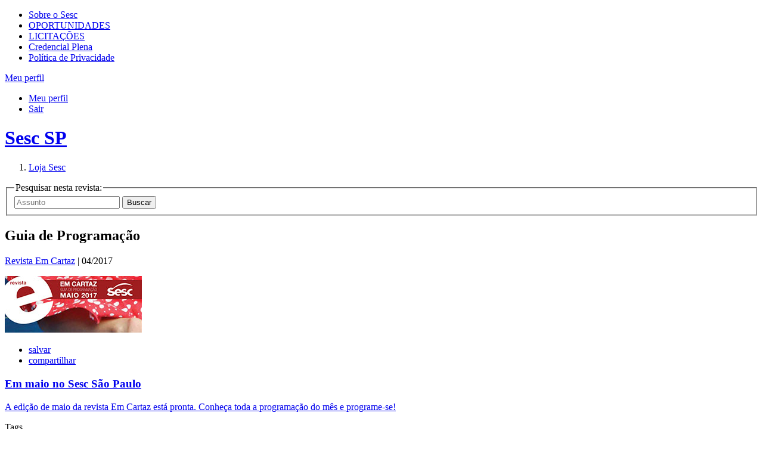

--- FILE ---
content_type: text/html;charset=UTF-8
request_url: https://portal.sescsp.org.br/online/revistas/tag/11048_GUIA+DE+PROGRAMACAO?page=4
body_size: 8014
content:




















<!DOCTYPE html>
<html lang="pt-br" xmlns="http://www.w3.org/1999/xhtml" xmlns:fb="http://ogp.me/ns/fb#">
<head>
	
	

	<title>
		Sesc São Paulo - 
		
			Guia de Programação - 
		
		
			Revistas - 
		
		Online
	</title>


<!-- META-TAGS: content type/ cache -->
<meta charset="utf-8" />
<meta http-equiv="pragma" content="no-cache" />

<meta name="rating" content="general" />
<meta name="copyright" content="&copy; Sesc SP" />
<meta name="author" content="&copy; Sesc SP" />

<!-- META-TAGS: IE features -->
<meta http-equiv="X-UA-Compatible" content="IE=9; IE=8; IE=7; IE=6" />
<meta http-equiv="imagetoolbar" content="no" />
<meta name="mssmarttagspreventparsing" content="true" />

<!-- META-TAGS: seo -->
<meta name="description"
	content="Programa&ccedil;&atilde;o Sesc SP" />
<meta name="keywords" content="" />


	<meta name="robots" content="index, follow, noodp, noydir" />


<meta name="verify-v1" content="" />
<meta name="y_key" content="" />
<meta name="msvalidate.01" content="" />

<!-- fb opengraph -->
<meta property="fb:pages" content="108354499582" />
<!-- Codigo do facebook para Instant Articles #25587 -->

<meta itemprop="name" property="og:title"
	content="Sesc SP" />


	<meta property="og:type" content="article" />




<meta property="og:locale" content="pt_br" />
<meta property="og:url"
	content="https://portal.sescsp.org.br/online/revistas/tag/11048_GUIA+DE+PROGRAMACAO" />


	<meta property="og:image"
		content="https://portal.sescsp.org.br/img/logo.png" />

<meta property="og:description"
	content="Programa&ccedil;&atilde;o Sesc SP">
<meta property="fb:app_id"
	content="???fb.app.id???" />

<!-- META-TAGS: mobile viewport -->
<meta name="viewport" content="width=device-width, initial-scale=1" />

<script src="/js/libs/modernizr.2.0.js"></script>





	<script type='text/javascript'>
		window.__lo_site_id = 89738;

		(function() {
			var wa = document.createElement('script');
			wa.type = 'text/javascript';
			wa.async = true;
			wa.src = 'https://d10lpsik1i8c69.cloudfront.net/w.js';
			var s = document.getElementsByTagName('script')[0];
			s.parentNode.insertBefore(wa, s);
		})();
	</script>







	<!-- Google Tag Manager -->
	<script>(function(w,d,s,l,i){w[l]=w[l]||[];w[l].push({'gtm.start': new Date().getTime(),event:'gtm.js'});var f=d.getElementsByTagName(s)[0], j=d.createElement(s),dl=l!='dataLayer'?'&l='+l:'';j.async=true;j.src='https://www.googletagmanager.com/gtm.js?id='+i+dl;f.parentNode.insertBefore(j,f);})(window,document,'script','dataLayer','GTM-MP9TZCN');</script>
	
	<!-- Global site tag (gtag.js) - Google Analytics -->
	  <script async src="https://www.googletagmanager.com/gtag/js?id=G-JLYCH2J255"></script>
	  <script>
	          window.dataLayer = window.dataLayer || [];
	          function gtag(){dataLayer.push(arguments);}
	          gtag('js', new Date());
	          gtag('config', 'G-JLYCH2J255');
	  </script>
	<!-- End Google Tag Manager -->


<link rel="stylesheet" href="/css/sesc.css" media="all" />
<link rel="stylesheet" href="/css/fontawesome-5.6.0/css/all.css">
	<link rel="stylesheet" href="/css/sesc.online.css" media="screen" />
	
	

	<!-- Crazy Egg !-->
	<script type="text/javascript">
	setTimeout(function(){var a=document.createElement("script");
	var b=document.getElementsByTagName("script")[0];
	a.src=document.location.protocol+"//script.crazyegg.com/pages/scripts/0064/6712.js?"+Math.floor(new Date().getTime()/3600000);
	a.async=true;a.type="text/javascript";b.parentNode.insertBefore(a,b)}, 1);
	</script>

</head>
<body id="revistas">
	


	<!-- Google Tag Manager (noscript) -->
	<noscript>
		<iframe src="https://www.googletagmanager.com/ns.html?id=GTM-MP9TZCN"
			height="0" width="0" style="display: none; visibility: hidden"></iframe>
	</noscript>
	<!-- End Google Tag Manager (noscript) -->


<!-- MEU PERFIL -->
<section id="meu_sesc" rel=''>
	<div class="inner">
		<!-- -->
	</div>
</section>

	<!-- HEADER -->
	<header id="main_header">
		<div class="inner">
			<section id="header_section_sesc">
				<nav>
					<ul>
						<li>
							<a href="/pt/sobre-o-sesc/" title="sobre o sesc">Sobre o Sesc</a>
						</li>
						<li><a href="https://www.sescsp.org.br/oportunidades-de-trabalho/" title="oportunidades" target="_blank">OPORTUNIDADES</a></li>
					<li><a href="https://gcl.sescsp.org.br/licitacao_internet/politicas_regras_popup.cfm?status_licitacao_id=2&apresentacao=yes" title="licita&ccedil;&otilde;es" target="_blank"> LICITA&Ccedil;&Otilde;ES </a></li>
						<li><a href="https://www.sescsp.org.br/editorial/tudo-o-que-voce-precisa-saber-sobre-a-credencial-ou-carteirinha-do-sesc-2/" title="Credencial Plena">Credencial Plena</a></li>
						<li><a href="https://www.sescsp.org.br/politica-de-privacidade/" title="Pol&iacute;tica de Privacidade" rel="no-follow">Pol&iacute;tica de Privacidade</a></li>
						<!-- <li><a href="/fale-conosco/" title="fale conosco">fale conosco</a></li> -->
					</ul>
				</nav>

			<div id="bt_meu_sesc_container">

				
					<a href="javascript:void(0);" title="Meu perfil" id="bt_meu_sesc">
						<span>Meu perfil</span> <i class="ic_arrow"> </i>
					</a>
				

				<div id="esta_logado"
					class="hide">
					
						<ul class="actions">
							<li><a href="/meu-perfil/pedidos-loja" title="Meu perfil">Meu perfil</a></li>
							<li><a href="/meu-perfil/logout" id="linkLogoutHeader" title="Sair" rel="logout">Sair</a></li>
						</ul>
					</div>
				</div>
		</section>

		<h1>
			<a href="/home/generateLinkWP.action" title="Sesc SP" class="rpl">Sesc SP</a>
		</h1>
		<form action="/busca/busca.action" method="get" id="frm_search"></form>
	</div>

	<section id="header_section_main">
		<div class="inner">
			<nav>
				<ol>
				
					<li><a href="/loja/" title="loja"
						 class="selected">Loja
							Sesc</a></li>
					<!-- <li><a href="/online/edicoes-sesc/" title="Edi&ccedil;&otilde;es"
						>Edi&ccedil;&otilde;es</a>
					</li> -->
				</ol>
			</nav>

			
		</div>
	</section>
</header>

	<!-- CONTENT -->
	<div id="content" class="clearfix">
		




		

		

		<aside id="aside_content" class="left">
			

			<form action="/online/revistas/busca.action" method="get" id="frm_search_content">
				<fieldset>
					<input type="hidden" name="magazineId" value="" />
					<legend>Pesquisar nesta revista:</legend>
					<div>
						<input type="text" name="q" id="assunto" value="" placeholder="Assunto" />
						<input type="submit" value="Buscar" class="rpl bt_send_arrow" />
					</div>
				</fieldset>

				
			</form>

			
		</aside>

		<div id="main_content" class="right">
			
			
			<h2 class="border">Guia de Programação</h2>
			

			
				
				
					
						

						<article class="block_content_11">
							<header>
								<p class="data_tag_evento">
									<a href="/online/artigo/10912_EM+MAIO+NO+SESC+SAO+PAULO" title="Revista Em Cartaz" class="tag">Revista Em Cartaz</a> |  04/2017
								</p>

								<div class="frame_overflow_img">
									<a href="/online/artigo/10912_EM+MAIO+NO+SESC+SAO+PAULO" title="Em maio no Sesc São Paulo"><img src="/files/artigo_thumb/58fc6562-c9e8-4dfe-a4b1-84e2c885849d.jpg" width="230" height="95" alt="Em maio no Sesc São Paulo" /></a>
								</div>

								<ul class="share_post clearfix">
									<li>
										<a href="/meu-perfil/ajax/addArticle.action?articleId=10912" class="ico_salvar check-login" title="salvar" rel="add-my-sesc">salvar</a>
									</li>
									<li>
										<a href="/online/artigo/compartilhar/10912_EM+MAIO+NO+SESC+SAO+PAULO" title="compartilhar" class="ico_compartilhar" rel="open-modal">compartilhar</a>
									</li>
								</ul>
							</header>
							<section>
								<h3>
									<a href="/online/artigo/10912_EM+MAIO+NO+SESC+SAO+PAULO" title="Em maio no Sesc São Paulo">
										Em maio no Sesc São Paulo
									</a>
								</h3>

								<p>
									<a href="/online/artigo/10912_EM+MAIO+NO+SESC+SAO+PAULO" title="leia mais">
										A edição de maio da revista Em Cartaz está pronta. Conheça toda a programação do mês e programe-se!
									</a>
								</p>
							</section>
							
							<footer>
								<dl class="post_tags clearfix">
									<dt>Tags</dt>
									<dd>
										
											<a href="/online/revistas/tag/5557_EM+CARTAZ" title="Em Cartaz">Em Cartaz</a>
										
											<a href="/online/revistas/tag/11048_GUIA+DE+PROGRAMACAO" title="Guia de Programação">Guia de Programação</a>
										
									</dd>
								</dl>
							</footer>
							
						</article>

						
					
						

						<article class="block_content_11">
							<header>
								<p class="data_tag_evento">
									<a href="/online/artigo/9000_EM+MAIO+NO+SESC+EM+SAO+PAULO" title="Revista Em Cartaz" class="tag">Revista Em Cartaz</a> |  04/2015
								</p>

								<div class="frame_overflow_img">
									<a href="/online/artigo/9000_EM+MAIO+NO+SESC+EM+SAO+PAULO" title="Em maio no Sesc em São Paulo"><img src="/files/artigo_thumb/7bc2d849-f441-468c-88b1-3814de559939.jpg" width="230" height="95" alt="Em maio no Sesc em São Paulo" /></a>
								</div>

								<ul class="share_post clearfix">
									<li>
										<a href="/meu-perfil/ajax/addArticle.action?articleId=9000" class="ico_salvar check-login" title="salvar" rel="add-my-sesc">salvar</a>
									</li>
									<li>
										<a href="/online/artigo/compartilhar/9000_EM+MAIO+NO+SESC+EM+SAO+PAULO" title="compartilhar" class="ico_compartilhar" rel="open-modal">compartilhar</a>
									</li>
								</ul>
							</header>
							<section>
								<h3>
									<a href="/online/artigo/9000_EM+MAIO+NO+SESC+EM+SAO+PAULO" title="Em maio no Sesc em São Paulo">
										Em maio no Sesc em São Paulo
									</a>
								</h3>

								<p>
									<a href="/online/artigo/9000_EM+MAIO+NO+SESC+EM+SAO+PAULO" title="leia mais">
										A edição de maio da revista Em Cartaz está pronta. Conheça toda a programação do mês e programe-se!
									</a>
								</p>
							</section>
							
							<footer>
								<dl class="post_tags clearfix">
									<dt>Tags</dt>
									<dd>
										
											<a href="/online/revistas/tag/11048_GUIA+DE+PROGRAMACAO" title="Guia de Programação">Guia de Programação</a>
										
											<a href="/online/revistas/tag/5557_EM+CARTAZ" title="Em Cartaz">Em Cartaz</a>
										
									</dd>
								</dl>
							</footer>
							
						</article>

						
					
						
							<div class="clearfix">
						

						<article class="block_content_11">
							<header>
								<p class="data_tag_evento">
									<a href="/online/artigo/10747_EM+MARCO+NO+SESC+SAO+PAULO" title="Revista Em Cartaz" class="tag">Revista Em Cartaz</a> |  03/2017
								</p>

								<div class="frame_overflow_img">
									<a href="/online/artigo/10747_EM+MARCO+NO+SESC+SAO+PAULO" title="Em março no Sesc São Paulo"><img src="/files/artigo_thumb/650b047d-248e-4c8e-9ea4-50d786c8c467.jpg" width="230" height="95" alt="Em março no Sesc São Paulo" /></a>
								</div>

								<ul class="share_post clearfix">
									<li>
										<a href="/meu-perfil/ajax/addArticle.action?articleId=10747" class="ico_salvar check-login" title="salvar" rel="add-my-sesc">salvar</a>
									</li>
									<li>
										<a href="/online/artigo/compartilhar/10747_EM+MARCO+NO+SESC+SAO+PAULO" title="compartilhar" class="ico_compartilhar" rel="open-modal">compartilhar</a>
									</li>
								</ul>
							</header>
							<section>
								<h3>
									<a href="/online/artigo/10747_EM+MARCO+NO+SESC+SAO+PAULO" title="Em março no Sesc São Paulo">
										Em março no Sesc São Paulo
									</a>
								</h3>

								<p>
									<a href="/online/artigo/10747_EM+MARCO+NO+SESC+SAO+PAULO" title="leia mais">
										A edição de março da revista Em Cartaz está pronta. Conheça toda a programação do mês e programe-se!
									</a>
								</p>
							</section>
							
							<footer>
								<dl class="post_tags clearfix">
									<dt>Tags</dt>
									<dd>
										
											<a href="/online/revistas/tag/5557_EM+CARTAZ" title="Em Cartaz">Em Cartaz</a>
										
											<a href="/online/revistas/tag/11048_GUIA+DE+PROGRAMACAO" title="Guia de Programação">Guia de Programação</a>
										
									</dd>
								</dl>
							</footer>
							
						</article>

						
							</div>
						
					
						

						<article class="block_content_11">
							<header>
								<p class="data_tag_evento">
									<a href="/online/artigo/8821_EM+MARCO+NO+SESC+EM+SAO+PAULO" title="Revista Em Cartaz" class="tag">Revista Em Cartaz</a> |  03/2015
								</p>

								<div class="frame_overflow_img">
									<a href="/online/artigo/8821_EM+MARCO+NO+SESC+EM+SAO+PAULO" title="Em março no Sesc em São Paulo"><img src="/files/artigo_thumb/74438ae6-748f-4244-90b5-93d3a052c54d.jpg" width="230" height="95" alt="Em março no Sesc em São Paulo" /></a>
								</div>

								<ul class="share_post clearfix">
									<li>
										<a href="/meu-perfil/ajax/addArticle.action?articleId=8821" class="ico_salvar check-login" title="salvar" rel="add-my-sesc">salvar</a>
									</li>
									<li>
										<a href="/online/artigo/compartilhar/8821_EM+MARCO+NO+SESC+EM+SAO+PAULO" title="compartilhar" class="ico_compartilhar" rel="open-modal">compartilhar</a>
									</li>
								</ul>
							</header>
							<section>
								<h3>
									<a href="/online/artigo/8821_EM+MARCO+NO+SESC+EM+SAO+PAULO" title="Em março no Sesc em São Paulo">
										Em março no Sesc em São Paulo
									</a>
								</h3>

								<p>
									<a href="/online/artigo/8821_EM+MARCO+NO+SESC+EM+SAO+PAULO" title="leia mais">
										A edição de março de revista Em Cartaz está pronta pra você se agendar. Tem Marina Abramovic no Sesc Pompeia, ...
									</a>
								</p>
							</section>
							
							<footer>
								<dl class="post_tags clearfix">
									<dt>Tags</dt>
									<dd>
										
											<a href="/online/revistas/tag/11048_GUIA+DE+PROGRAMACAO" title="Guia de Programação">Guia de Programação</a>
										
											<a href="/online/revistas/tag/5557_EM+CARTAZ" title="Em Cartaz">Em Cartaz</a>
										
									</dd>
								</dl>
							</footer>
							
						</article>

						
					
						

						<article class="block_content_11">
							<header>
								<p class="data_tag_evento">
									<a href="/online/artigo/9805_EM+MARCO+NO+SESC+EM+SAO+PAULO" title="Programação" class="tag">Programação</a> |  02/2016
								</p>

								<div class="frame_overflow_img">
									<a href="/online/artigo/9805_EM+MARCO+NO+SESC+EM+SAO+PAULO" title="Em março, no Sesc em São Paulo!"><img src="/files/artigo_thumb/5a50b4c7-f6a2-4e0d-b2b9-7a0d89d2f97f.jpg" width="230" height="95" alt="Em março, no Sesc em São Paulo!" /></a>
								</div>

								<ul class="share_post clearfix">
									<li>
										<a href="/meu-perfil/ajax/addArticle.action?articleId=9805" class="ico_salvar check-login" title="salvar" rel="add-my-sesc">salvar</a>
									</li>
									<li>
										<a href="/online/artigo/compartilhar/9805_EM+MARCO+NO+SESC+EM+SAO+PAULO" title="compartilhar" class="ico_compartilhar" rel="open-modal">compartilhar</a>
									</li>
								</ul>
							</header>
							<section>
								<h3>
									<a href="/online/artigo/9805_EM+MARCO+NO+SESC+EM+SAO+PAULO" title="Em março, no Sesc em São Paulo!">
										Em março, no Sesc em São Paulo!
									</a>
								</h3>

								<p>
									<a href="/online/artigo/9805_EM+MARCO+NO+SESC+EM+SAO+PAULO" title="leia mais">
										O que março reserva para a programação do Sesc na capital paulista já está disponível na Revista Em Cartaz!
									</a>
								</p>
							</section>
							
							<footer>
								<dl class="post_tags clearfix">
									<dt>Tags</dt>
									<dd>
										
											<a href="/online/revistas/tag/5557_EM+CARTAZ" title="Em Cartaz">Em Cartaz</a>
										
											<a href="/online/revistas/tag/11048_GUIA+DE+PROGRAMACAO" title="Guia de Programação">Guia de Programação</a>
										
									</dd>
								</dl>
							</footer>
							
						</article>

						
					
						
							<div class="clearfix">
						

						<article class="block_content_11">
							<header>
								<p class="data_tag_evento">
									<a href="/online/artigo/11492_EM+NOVEMBRO+NO+SESC+SAO+PAULO" title="Revista Em Cartaz" class="tag">Revista Em Cartaz</a> |  10/2017
								</p>

								<div class="frame_overflow_img">
									<a href="/online/artigo/11492_EM+NOVEMBRO+NO+SESC+SAO+PAULO" title="Em novembro no Sesc São Paulo"><img src="/files/artigo_thumb/45c983ce/32a6/4218/94b9/f334f36fb86e.jpg" width="230" height="95" alt="Em novembro no Sesc São Paulo" /></a>
								</div>

								<ul class="share_post clearfix">
									<li>
										<a href="/meu-perfil/ajax/addArticle.action?articleId=11492" class="ico_salvar check-login" title="salvar" rel="add-my-sesc">salvar</a>
									</li>
									<li>
										<a href="/online/artigo/compartilhar/11492_EM+NOVEMBRO+NO+SESC+SAO+PAULO" title="compartilhar" class="ico_compartilhar" rel="open-modal">compartilhar</a>
									</li>
								</ul>
							</header>
							<section>
								<h3>
									<a href="/online/artigo/11492_EM+NOVEMBRO+NO+SESC+SAO+PAULO" title="Em novembro no Sesc São Paulo">
										Em novembro no Sesc São Paulo
									</a>
								</h3>

								<p>
									<a href="/online/artigo/11492_EM+NOVEMBRO+NO+SESC+SAO+PAULO" title="leia mais">
										A edição de novembro da revista Em Cartaz está pronta. Conheça toda a programação do mês e programe-se!
									</a>
								</p>
							</section>
							
							<footer>
								<dl class="post_tags clearfix">
									<dt>Tags</dt>
									<dd>
										
											<a href="/online/revistas/tag/5557_EM+CARTAZ" title="Em Cartaz">Em Cartaz</a>
										
											<a href="/online/revistas/tag/11048_GUIA+DE+PROGRAMACAO" title="Guia de Programação">Guia de Programação</a>
										
									</dd>
								</dl>
							</footer>
							
						</article>

						
							</div>
						
					
						

						<article class="block_content_11">
							<header>
								<p class="data_tag_evento">
									<a href="/online/artigo/8387_EM+NOVEMBRO+NO+SESC+EM+SAO+PAULO" title="Revista Em Cartaz" class="tag">Revista Em Cartaz</a> |  10/2014
								</p>

								<div class="frame_overflow_img">
									<a href="/online/artigo/8387_EM+NOVEMBRO+NO+SESC+EM+SAO+PAULO" title="Em novembro no Sesc em São Paulo"><img src="/files/artigo_thumb/aeac5bd3-9f17-4151-811a-dcb79332b417.jpg" width="230" height="95" alt="Em novembro no Sesc em São Paulo" /></a>
								</div>

								<ul class="share_post clearfix">
									<li>
										<a href="/meu-perfil/ajax/addArticle.action?articleId=8387" class="ico_salvar check-login" title="salvar" rel="add-my-sesc">salvar</a>
									</li>
									<li>
										<a href="/online/artigo/compartilhar/8387_EM+NOVEMBRO+NO+SESC+EM+SAO+PAULO" title="compartilhar" class="ico_compartilhar" rel="open-modal">compartilhar</a>
									</li>
								</ul>
							</header>
							<section>
								<h3>
									<a href="/online/artigo/8387_EM+NOVEMBRO+NO+SESC+EM+SAO+PAULO" title="Em novembro no Sesc em São Paulo">
										Em novembro no Sesc em São Paulo
									</a>
								</h3>

								<p>
									<a href="/online/artigo/8387_EM+NOVEMBRO+NO+SESC+EM+SAO+PAULO" title="leia mais">
										Os destaques do mês são: o espetáculo Hamlet da Globe Theatre no Sesc Pinheiros; o Festival Sesc Música de Câm...
									</a>
								</p>
							</section>
							
							<footer>
								<dl class="post_tags clearfix">
									<dt>Tags</dt>
									<dd>
										
											<a href="/online/revistas/tag/372_PROGRAMACAO" title="Programação">Programação</a>
										
											<a href="/online/revistas/tag/11048_GUIA+DE+PROGRAMACAO" title="Guia de Programação">Guia de Programação</a>
										
											<a href="/online/revistas/tag/5557_EM+CARTAZ" title="Em Cartaz">Em Cartaz</a>
										
									</dd>
								</dl>
							</footer>
							
						</article>

						
					
						

						<article class="block_content_11">
							<header>
								<p class="data_tag_evento">
									<a href="/online/artigo/9455_EM+NOVEMBRO+NO+SESC+EM+SAO+PAULO" title="Revista Em Cartaz" class="tag">Revista Em Cartaz</a> |  10/2015
								</p>

								<div class="frame_overflow_img">
									<a href="/online/artigo/9455_EM+NOVEMBRO+NO+SESC+EM+SAO+PAULO" title="Em novembro no Sesc em São Paulo"><img src="/files/artigo_thumb/ed1720d6-f51e-462d-b8f0-6d4975578f14.jpg" width="230" height="95" alt="Em novembro no Sesc em São Paulo" /></a>
								</div>

								<ul class="share_post clearfix">
									<li>
										<a href="/meu-perfil/ajax/addArticle.action?articleId=9455" class="ico_salvar check-login" title="salvar" rel="add-my-sesc">salvar</a>
									</li>
									<li>
										<a href="/online/artigo/compartilhar/9455_EM+NOVEMBRO+NO+SESC+EM+SAO+PAULO" title="compartilhar" class="ico_compartilhar" rel="open-modal">compartilhar</a>
									</li>
								</ul>
							</header>
							<section>
								<h3>
									<a href="/online/artigo/9455_EM+NOVEMBRO+NO+SESC+EM+SAO+PAULO" title="Em novembro no Sesc em São Paulo">
										Em novembro no Sesc em São Paulo
									</a>
								</h3>

								<p>
									<a href="/online/artigo/9455_EM+NOVEMBRO+NO+SESC+EM+SAO+PAULO" title="leia mais">
										Em novembro muitas atividades celebram o Dia da Consciência Negra. No Sesc Vila Mariana o Thiago Lacerda, Giul...
									</a>
								</p>
							</section>
							
							<footer>
								<dl class="post_tags clearfix">
									<dt>Tags</dt>
									<dd>
										
											<a href="/online/revistas/tag/11048_GUIA+DE+PROGRAMACAO" title="Guia de Programação">Guia de Programação</a>
										
											<a href="/online/revistas/tag/5557_EM+CARTAZ" title="Em Cartaz">Em Cartaz</a>
										
									</dd>
								</dl>
							</footer>
							
						</article>

						
					
						
							<div class="clearfix">
						

						<article class="block_content_11">
							<header>
								<p class="data_tag_evento">
									<a href="/online/artigo/11408_EM+OUTUBRO+NO+SESC+SAO+PAULO" title="Revista Em Cartaz" class="tag">Revista Em Cartaz</a> |  10/2017
								</p>

								<div class="frame_overflow_img">
									<a href="/online/artigo/11408_EM+OUTUBRO+NO+SESC+SAO+PAULO" title="Em outubro no Sesc São Paulo"><img src="/files/artigo_thumb/ddcbca17/c724/4e4e/a7eb/f7301281bf5c.jpg" width="230" height="95" alt="Em outubro no Sesc São Paulo" /></a>
								</div>

								<ul class="share_post clearfix">
									<li>
										<a href="/meu-perfil/ajax/addArticle.action?articleId=11408" class="ico_salvar check-login" title="salvar" rel="add-my-sesc">salvar</a>
									</li>
									<li>
										<a href="/online/artigo/compartilhar/11408_EM+OUTUBRO+NO+SESC+SAO+PAULO" title="compartilhar" class="ico_compartilhar" rel="open-modal">compartilhar</a>
									</li>
								</ul>
							</header>
							<section>
								<h3>
									<a href="/online/artigo/11408_EM+OUTUBRO+NO+SESC+SAO+PAULO" title="Em outubro no Sesc São Paulo">
										Em outubro no Sesc São Paulo
									</a>
								</h3>

								<p>
									<a href="/online/artigo/11408_EM+OUTUBRO+NO+SESC+SAO+PAULO" title="leia mais">
										A edição de outubro da revista Em Cartaz está pronta. Conheça toda a programação do mês e programe-se!
									</a>
								</p>
							</section>
							
							<footer>
								<dl class="post_tags clearfix">
									<dt>Tags</dt>
									<dd>
										
											<a href="/online/revistas/tag/5557_EM+CARTAZ" title="Em Cartaz">Em Cartaz</a>
										
											<a href="/online/revistas/tag/11048_GUIA+DE+PROGRAMACAO" title="Guia de Programação">Guia de Programação</a>
										
									</dd>
								</dl>
							</footer>
							
						</article>

						
							</div>
						
					
						

						<article class="block_content_11">
							<header>
								<p class="data_tag_evento">
									<a href="/online/artigo/8177_EM+OUTUBRO+NO+SESC+EM+SAO+PAULO" title="Revista Em Cartaz" class="tag">Revista Em Cartaz</a> |  09/2014
								</p>

								<div class="frame_overflow_img">
									<a href="/online/artigo/8177_EM+OUTUBRO+NO+SESC+EM+SAO+PAULO" title="Em outubro no Sesc em São Paulo"><img src="/files/artigo_thumb/6cdd4caf-0ac3-42f9-bdb2-7bd1f3c024b2.jpg" width="230" height="95" alt="Em outubro no Sesc em São Paulo" /></a>
								</div>

								<ul class="share_post clearfix">
									<li>
										<a href="/meu-perfil/ajax/addArticle.action?articleId=8177" class="ico_salvar check-login" title="salvar" rel="add-my-sesc">salvar</a>
									</li>
									<li>
										<a href="/online/artigo/compartilhar/8177_EM+OUTUBRO+NO+SESC+EM+SAO+PAULO" title="compartilhar" class="ico_compartilhar" rel="open-modal">compartilhar</a>
									</li>
								</ul>
							</header>
							<section>
								<h3>
									<a href="/online/artigo/8177_EM+OUTUBRO+NO+SESC+EM+SAO+PAULO" title="Em outubro no Sesc em São Paulo">
										Em outubro no Sesc em São Paulo
									</a>
								</h3>

								<p>
									<a href="/online/artigo/8177_EM+OUTUBRO+NO+SESC+EM+SAO+PAULO" title="leia mais">
										Os destaques do mês são: Jogo de Cartas de Robert Lepage, no Sesc Santo Amaro; Lina 100 anos, no Sesc Pompeia ...
									</a>
								</p>
							</section>
							
							<footer>
								<dl class="post_tags clearfix">
									<dt>Tags</dt>
									<dd>
										
											<a href="/online/revistas/tag/372_PROGRAMACAO" title="Programação">Programação</a>
										
											<a href="/online/revistas/tag/11048_GUIA+DE+PROGRAMACAO" title="Guia de Programação">Guia de Programação</a>
										
											<a href="/online/revistas/tag/5557_EM+CARTAZ" title="Em Cartaz">Em Cartaz</a>
										
									</dd>
								</dl>
							</footer>
							
						</article>

						
					
						

						<article class="block_content_11">
							<header>
								<p class="data_tag_evento">
									<a href="/online/artigo/9398_EM+OUTUBRO+NO+SESC+EM+SAO+PAULO" title="Revista Em Cartaz" class="tag">Revista Em Cartaz</a> |  09/2015
								</p>

								<div class="frame_overflow_img">
									<a href="/online/artigo/9398_EM+OUTUBRO+NO+SESC+EM+SAO+PAULO" title="Em outubro no Sesc em São Paulo"><img src="/files/artigo_thumb/de705ee7-fbb3-47b0-b497-7a59bdb2ad21.jpg" width="230" height="95" alt="Em outubro no Sesc em São Paulo" /></a>
								</div>

								<ul class="share_post clearfix">
									<li>
										<a href="/meu-perfil/ajax/addArticle.action?articleId=9398" class="ico_salvar check-login" title="salvar" rel="add-my-sesc">salvar</a>
									</li>
									<li>
										<a href="/online/artigo/compartilhar/9398_EM+OUTUBRO+NO+SESC+EM+SAO+PAULO" title="compartilhar" class="ico_compartilhar" rel="open-modal">compartilhar</a>
									</li>
								</ul>
							</header>
							<section>
								<h3>
									<a href="/online/artigo/9398_EM+OUTUBRO+NO+SESC+EM+SAO+PAULO" title="Em outubro no Sesc em São Paulo">
										Em outubro no Sesc em São Paulo
									</a>
								</h3>

								<p>
									<a href="/online/artigo/9398_EM+OUTUBRO+NO+SESC+EM+SAO+PAULO" title="leia mais">
										O mês das Crianças, a 39ª Mostra Internacional de Cinema de São Paulo, o 19º Festival de Arte Contemporânea Se...
									</a>
								</p>
							</section>
							
							<footer>
								<dl class="post_tags clearfix">
									<dt>Tags</dt>
									<dd>
										
											<a href="/online/revistas/tag/11048_GUIA+DE+PROGRAMACAO" title="Guia de Programação">Guia de Programação</a>
										
											<a href="/online/revistas/tag/5557_EM+CARTAZ" title="Em Cartaz">Em Cartaz</a>
										
									</dd>
								</dl>
							</footer>
							
						</article>

						
					
						
							<div class="clearfix">
						

						<article class="block_content_11">
							<header>
								<p class="data_tag_evento">
									<a href="/online/artigo/11340_EM+SETEMBRO+NO+SESC+SAO+PAULO" title="Revista Em Cartaz" class="tag">Revista Em Cartaz</a> |  09/2017
								</p>

								<div class="frame_overflow_img">
									<a href="/online/artigo/11340_EM+SETEMBRO+NO+SESC+SAO+PAULO" title="Em setembro no Sesc São Paulo"><img src="/files/artigo_thumb/25ba3f5f/862e/4dcd/868a/61e9324bdb3c.jpg" width="230" height="95" alt="Em setembro no Sesc São Paulo" /></a>
								</div>

								<ul class="share_post clearfix">
									<li>
										<a href="/meu-perfil/ajax/addArticle.action?articleId=11340" class="ico_salvar check-login" title="salvar" rel="add-my-sesc">salvar</a>
									</li>
									<li>
										<a href="/online/artigo/compartilhar/11340_EM+SETEMBRO+NO+SESC+SAO+PAULO" title="compartilhar" class="ico_compartilhar" rel="open-modal">compartilhar</a>
									</li>
								</ul>
							</header>
							<section>
								<h3>
									<a href="/online/artigo/11340_EM+SETEMBRO+NO+SESC+SAO+PAULO" title="Em setembro no Sesc São Paulo">
										Em setembro no Sesc São Paulo
									</a>
								</h3>

								<p>
									<a href="/online/artigo/11340_EM+SETEMBRO+NO+SESC+SAO+PAULO" title="leia mais">
										A edição de setembro da revista Em Cartaz está pronta. Conheça toda a programação do mês e programe-se!
									</a>
								</p>
							</section>
							
							<footer>
								<dl class="post_tags clearfix">
									<dt>Tags</dt>
									<dd>
										
											<a href="/online/revistas/tag/5557_EM+CARTAZ" title="Em Cartaz">Em Cartaz</a>
										
											<a href="/online/revistas/tag/11048_GUIA+DE+PROGRAMACAO" title="Guia de Programação">Guia de Programação</a>
										
									</dd>
								</dl>
							</footer>
							
						</article>

						
							</div>
						
					

					










	<ul id="paginacao" class="left clearfix tabs-navigation">

		
		
			<li>
				<a href="/online/revistas/tag/11048_GUIA+DE+PROGRAMACAO?page=1" >
					1
				</a>
			</li>
		
		
		
			<li>
				<a href="/online/revistas/tag/11048_GUIA+DE+PROGRAMACAO?page=2" >
					2
				</a>
			</li>
		
		
		
			<li>
				<a href="/online/revistas/tag/11048_GUIA+DE+PROGRAMACAO?page=3" >
					3
				</a>
			</li>
		
		
		
			<li>
				<a href="/online/revistas/tag/11048_GUIA+DE+PROGRAMACAO?page=4" class="selected">
					4
				</a>
			</li>
		
		
		
			<li>
				<a href="/online/revistas/tag/11048_GUIA+DE+PROGRAMACAO?page=5" >
					5
				</a>
			</li>
		
		
		
		
			
		
		
		
			
				
			
			
		
					
		
			<li>
				<a href="/online/revistas/tag/11048_GUIA+DE+PROGRAMACAO?page=3" class="rpl bt_prev">
					Anterior
				</a>
			</li>
		
		
		
			
				
			
			
		
		
		
			<li>
				<a href="/online/revistas/tag/11048_GUIA+DE+PROGRAMACAO?page=5" class="rpl bt_next">
					Pr&oacute;ximo
				</a>
			</li>
				
	</ul>

				
			
		</div>
	</div>

	<script>
		var src_local = ['/js/plugins/grayscale.js', '/js/sesc.online.js'];
	</script>
	


	
	
		
	


<!-- FOOTER -->
	<footer id="main_footer">
		<div class="inner">
			<section id="footer_section_features">
				<div class="box_fale_conosco last">
					<h4>Fale conosco</h4>
					<a href="https://www.sescsp.org.br/assistente-virtual/" title="Entre em contato com o SESC"
						data-ga-category="Home"
						data-ga-action="Menu_Rodape"
						data-ga-label="Box_Fale_Conosco"
						target="_self"
						>Entre em contato com o SESC</a>
				</div>
			</section>

			<section id="footer_section_nav">
				<div class="sesc">
					<h2 class="rpl">SescSP</h2>

					<p>
						<strong>Servi&ccedil;o Social do Com&eacute;rcio<br />
						Administra&ccedil;&atilde;o Regional no Estado de S&atilde;o Paulo</strong>
					</p>

					<nav>
						<ul>
							<li><a href="/pt/sobre-o-sesc/quem-somos/apresentacao/" title="Quem somos" rel="no-follow">Quem somos</a></li>
							<li><a href="/pt/sobre-o-sesc/palavras-do-diretor/" title="Palavra do diretor" rel="no-follow">Palavra do diretor</a></li>
							<li><a href="https://www.sescsp.org.br/editorial/tudo-o-que-voce-precisa-saber-sobre-a-credencial-ou-carteirinha-do-sesc-2/" title="Matricule-se" rel="no-follow">Matricule-se</a></li>
							<li><a href="/pt/sobre-o-sesc/transparencia/orcamento/" title="Transpar&ecirc;ncia" rel="no-follow">Transpar&ecirc;ncia</a></li>
							<li><a href="/pt/sobre-o-sesc/transparencia/codigo-conduta-etica/" title="C&oacute;digo de conduta &eacute;tica" rel="no-follow">C&oacute;digo de conduta &eacute;tica</a></li>   		
						</ul>
					</nav>
				</div>

				<dl>
					<dt>Oportunidades de trabalho</dt>
					<dd>
						<a href="https://www.sescsp.org.br/oportunidades-de-trabalho/" title="veja mais" rel="no-follow" target="_blank">
							O SESC S&atilde;o Paulo divulga online seus processos seletivos. Consulte agora se h&aacute; sele&ccedil;&atilde;o dispon&iacute;vel de seu interesse.
						</a>
					</dd>
					<dt>Licita&ccedil;&otilde;es</dt>
					<dd>
						<a href="https://gcl.sescsp.org.br/licitacao_internet/politicas_regras_popup.cfm?status_licitacao_id=2&apresentacao=yes" title="veja mais" rel="no-follow" target="_blank">
							Inscreva sua empresa, baixe os editais de seu interesse e acesse informa&ccedil;&otilde;es sobre as licita&ccedil;&otilde;es em andamento ou j&aacute; realizadas.
						</a>
					</dd>
				</dl>

				<nav>
					<h4>Unidades especializadas</h4>
					<ul>
						<li><a href="https://centrodepesquisaeformacao.sescsp.org.br/" title="Centro de Pesquisa e Forma&ccedil;&atilde;o" rel="no-follow" target="_blank">Centro de Pesquisa e Forma&ccedil;&atilde;o</a></li>
						<li><a href="https://www.sescsp.org.br/edicoes-sesc" title="Edi&ccedil;&otilde;es Sesc" rel="no-follow">Edi&ccedil;&otilde;es Sesc</a></li>
						<li><a href="https://www.sescsp.org.br/selo-sesc/" title="Selo Sesc" rel="no-follow">Selo Sesc</a></li>
<!-- 						nao tem ssl  -->
						<li><a href="http://www.sesctv.org.br/" title="SESCTV" rel="no-follow" target="_blank">SESCTV</a></li>
<!-- 						nao tem ssl  -->
						<li><a href="https://www.sescsp.org.br/bertioga" title="Sesc Bertioga" rel="no-follow" target="_blank">Sesc Bertioga</a></li>
					</ul>
				</nav>

				<div>
					<h4>Siga-nos</h4>
					<ul>
						<li><a href="https://www.facebook.com/sescsp" title="Facebook" class="ico_facebook" rel="no-follow" target="_blank">Facebook</a></li>
						<li><a href="https://www.instagram.com/sescsp/" title="Instagram" class="ico_instagram" rel="no-follow" target="_blank">Instagram</a></li>
						<li>
                            <a href="https://twitter.com/sescsp" title="Twitter" class="ico_twitterX" rel="no-follow" target="_blank">
                               <img src="/img/ico/twitterXlogo.png" id="ico_twitterX"></img>Twitter
                            </a>
                        </li>
						<li><a href="https://www.youtube.com/channel/UCESs365L1Ccnq4q3J5yZ7nQ" title="Youtube" class="ico_youtube" rel="no-follow" target="_blank">Youtube</a></li>
						<li>
							<a href="https://itunes.apple.com/br/curator/sescsp/1445771241" title="Apple Music" class="ico_apple_music" rel="no-follow" target="_blank">
								<img src="/img/ico/Apple_Music_Icon_wht.png" id="apple_icon"></img>Apple Music
							</a>
						</li>
						<li><a href="http://www.deezer.com/br/profile/1831961286" title="Deezer" class="ico_deezer" rel="no-follow" target="_blank">Deezer</a></li>
						<li><a href="https://open.spotify.com/user/sescsp" title="Spotify" class="ico_spotify" rel="no-follow" target="_blank">Spotify</a></li>
						<li><a href="https://itunes.apple.com/br/artist/sesc-sao-paulo/id575543142" title="App Store" class="ico_app_store" rel="no-follow" target="_blank">App Store</a></li>
						<li><a href="https://play.google.com/store/apps/developer?id=Sesc%20SP&hl=pt_BR" title="Google Play" class="ico_google_play" rel="no-follow" target="_blank">Google Play</a></li>
						<li><a href="/meu-perfil/meu-cadastro" title="Newsletter" class="ico_newsletter" rel="no-follow">Newsletter</a></li>
					</ul>
				</div>

				<nav class="nav_inline">
					<ul>
						
						<li><a href="https://www.sescsp.org.br/politica-de-privacidade/" title="ppPol&iacute;tica de Privacidade" rel="no-follow">Pol&iacute;tica de Privacidade</a></li>
						<li><a href="https://www.sescsp.org.br/creditos/" title="Cr&eacute;ditos" rel="no-follow">Cr&eacute;ditos</a></li>
						<li><a href="https://www.sescsp.org.br" title="SESC S&atilde;o Paulo 2026" rel="no-follow" target="_blank">SESC S&atilde;o Paulo 2026</a></li>
<!-- 						n&atilde;o tem ssl  -->
						<li><a href="http://www.sesc.com.br" title="Sesc Brasil" rel="no-follow" target="_blank">Sesc Brasil</a></li>
<!-- 						n&atilde;o tem ssl -->
					</ul>
				</nav>
			</section>
		</div>
	</footer>

	<!-- script sources -->
	

	<div id="fb-root" data-id="???fb.app.id???"   
 							  data-version="???fb.app.version???"></div>	
	<div id="fc-root" data-instance="www_alvosescsp" 
					  data-url="https://sescsp.alvodesk.com"></div>
	
	<script>(function(d, s, id) {
	  var js, fjs = d.getElementsByTagName(s)[0];
	  if (d.getElementById(id)) return;
	  js = d.createElement(s); js.id = id;
	  js.src = "//connect.facebook.net/pt_BR/all.js#xfbml=1";
	  fjs.parentNode.insertBefore(js, fjs);
	}(document, 'script', 'facebook-jssdk'));</script>

	<script>
		var interval = null, FB = '', count = 0;

		var ENV        = 'dev',
			src_local  = src_local!==undefined ? src_local : '',
			src_global = [
							'/js/libs/swfobject-2.2.js',
							'/js/libs/underscore-min.js',
							'/js/plugins/sesc.utils.js',
							'/js/plugins/sesc.ui.js',
							'/js/plugins/jquery.validate.js',
							'/js/plugins/on.jquery.validate.methods.js',
							'/js/plugins/on.jquery.modal.js',
							'/js/plugins/jquery.easing.1.3.js',
							'/js/plugins/jquery.cookie.js',
							'/js/sesc.js'
						],
			jq_version = /MSIE (7|8)/.test(navigator.appVersion) ? '1.7.2' : '1.8.2';
		Modernizr.load([
			{
				load: '/js/libs/jquery-'+ jq_version +'.min.js',
				complete: function(){
					Modernizr.load([
						{load: src_global},
						{load: src_local},
						{load: '/js/sesc.init.js'}
					]);
				}
			}
		]);
	</script>

	<script type="text/template" id="destaque-info">
		<div id="destaque_info_inner">
			[[ if(obj.category){ ]] <h4 class="retranca">{{ obj.category }}</h4> [[ } ]]

			<h2>
				<a href="{{ obj.url }}" title="{{ Utils.RemoveTags( obj.title ) }}" [[ obj.target!='pop-up' ? 'target="'+obj.target+'"' : 'rel="'+obj.target+'"'; ]]>
					{{ obj.title }}
				</a>
			</h2>
			[[ if(obj.subtitle){ ]] <h3>{{ obj.subtitle }}</h3> [[ }; ]]
			[[ if(obj.date && obj.unity){ ]]
				<p class="data_local">{{ obj.date }} - {{ obj.hour }} <span class="txt_unidade">SESC <span>{{ obj.unity }}</span></span></p>
			[[ } ]]
			[[ if(obj.desc){ ]] <p class="desc">{{ obj.desc }}</p> [[ }; ]]
			<div class="about_event {{ !obj.thumb_about_event || !obj.about_event ? 'extended' : '' }}">
				<p>
					[[ if(obj.category){ ]]
						<!-- strong class="retranca">{{ obj.category }}</strong -->
					[[ }; ]]
					[[ if(obj.url_about_event && obj.about_event){ ]]
						<a href="{{ obj.url_about_event }}" title="saiba mais">{{ obj.about_event }}</a>
					[[ }; ]]
				</p>

				[[ if(obj.url_about_event){ ]]<a href="{{ obj.url_about_event }}" title="saiba mais">[[ }; ]]
					[[ if(obj.thumb_about_event){ ]]<img src="{{ obj.thumb_about_event }}" alt="" />[[ }; ]]
				[[ if(obj.url_about_event){ ]]</a>[[ }; ]]
			</div>
		</div>
	</script>

	<script type="text/template" id="destaque-loja">
		<div id="destaque_info_inner">
			[[ if(obj.url != '' && obj.thumb != ''){ ]]
			<div class="thumb">
				<a href="{{ obj.url }}" title="{{ Utils.RemoveTags( obj.title ) }}" class="retranca">{{ obj.productType }}</a>

				<a href="{{ obj.url }}" title="{{ Utils.RemoveTags( obj.title ) }}">
					<img src="{{ obj.thumb }}" alt="{{ obj.title }}" />
				</a>
			</div>
			[[ }; ]]

			<header class="header clearfix">
				[[ if( obj.id != ''){ ]]
					[[ if(obj.release == 'S'){ ]]
						<h4 class="flag_lancamento">Lan&ccedil;amento</h4>
					[[ }; ]]

					<!-- <img src="{{ obj.segment == 'E' ? '/img/selo/selo_edicoes_sesc_peq.png' : '/img/selo/selo_sesc_peq.png' }}" alt="{{ obj.segmentFormatted }}" class="selo {{ obj.segment != 'E' ? 'selo_sesc' : '' }} {{ obj.release != 'S' ? 'no_margin': '' }}" />-->
				[[ }; ]]
			</header>

			<section class="section clearfix">
				<h3>
					[[ if(obj.url != ''){ ]]
					<a href="{{ obj.url }}" title="{{ Utils.RemoveTags( obj.title ) }}">
						{{ obj.title }}
					</a>
					[[ }; ]]
					[[ if(obj.url == ''){ ]]
						{{ obj.title }}
					[[ }; ]]
				</h3>
				<p>
					[[ if(obj.url != ''){ ]]
					<a href="{{ obj.url }}" title="saiba mais">
						{{ obj.text }}
					</a>
					[[ }; ]]
					[[ if(obj.url == ''){ ]]
						{{ obj.text }}
					[[ }; ]]
				</p>
			</section>

			[[ if( obj.id != ''){ ]]

				<footer class="footer clearfix">
					<p>
						[[ if( obj.free == 'N'){ ]]

							[[ if( obj.finalPrice!='' && obj.finalPrice!=obj.originalPrice && obj.promotionEndDate != ''){ ]]
								<strong class="txt_de_por">De:</strong>
								<strong class="txt_preco_de">
									<span>R$</span> <span class="only_price">{{ obj.originalPrice }}</span>
								</strong>

								<br />

								<strong class="txt_de_por">Por:</strong>
								<strong class="txt_preco_por">
									<span>R$</span> {{ obj.finalPrice }}
								</strong>
							[[ }else{ ]]
								<strong class="txt_preco_por">
									<span>R$</span> {{ obj.originalPrice }}
								</strong>
							[[ }; ]]

						[[ }else{ ]]

							<strong class="txt_preco_por">Gr&aacute;tis</strong>

						[[ }; ]]
					</p>

					[[ if( obj.promotionalText != '' || (obj.productStatus != 'E' && obj.finalPrice!='' && obj.finalPrice!=obj.originalPrice) ){ ]]
						<small>
							[[ if(obj.promotionalText != ''){ ]]
								<br />
								<span></span>
							[[ }; ]]
						</small>
					[[ }; ]]

					[[ if(obj.productStatus == 'B'){ ]]
						<p class="txt_esgotado">Em breve</p>
					[[ }else if(obj.productStatus == 'E' || (obj.productStatus == 'D' && obj.balanceAmount == 0 && obj.active == 'S') ){ ]]
						<p class="txt_esgotado">Esgotado</p>
					[[ }else if(obj.productStatus == 'D' && obj.balanceAmount > 0 && obj.active == 'S'){ ]]
					[[ 		if(obj.lockedSell == 'false'){ ]]
								<a href="{{'#'+obj.id}}" title="Comprar" class="bt_azul" rel="add-to-cart"> Comprar </a>
					[[ 		}else{ ]]
								<a href="/inc/carrinho/bloqueioVendas.action" rel="open-modal" style="color:#f00;">
									<span style="margin-left: 150px; font-size: 11px;">Venda online indisponível</span>
								</a>
					[[ 		}; ]]
					[[ }; ]]

					[[ if(obj.url != ''){ ]]
						<a href="{{obj.url}}" title="saiba mais" class="bt_branco">saiba mais</a>
					[[ }; ]]

				</footer>

			[[ }; ]]
		</div>
	</script>

</body>
</html>